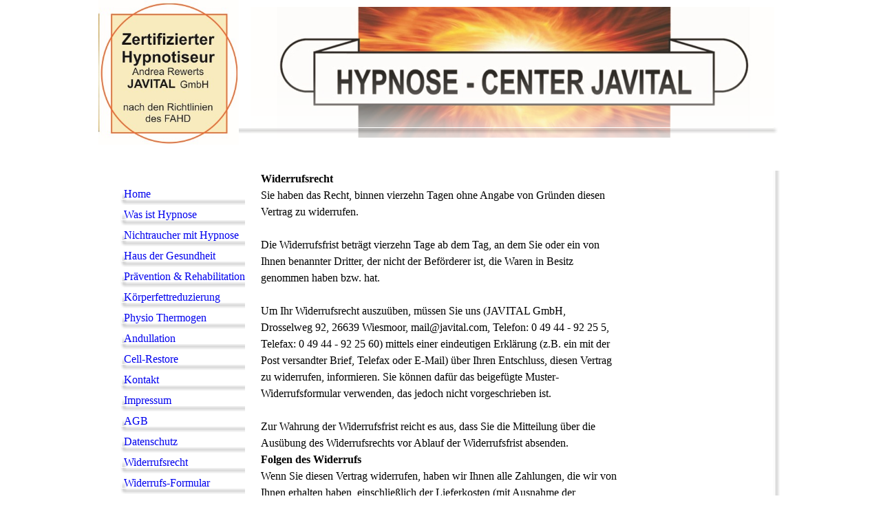

--- FILE ---
content_type: text/html; charset=utf-8
request_url: https://www.hypnose-nichtraucher.info/Widerrufsrecht
body_size: 23410
content:
<!DOCTYPE html><html lang="de"><head><meta http-equiv="Content-Type" content="text/html; charset=UTF-8"><title>Nichtraucher werden mit Hypnose, Hypnose, Hypnose-Center, www.hypnose-nichtraucher.info, www.hypnose-nichtraucher.com - Widerrufsrecht</title><meta name="description" content="Nichtraucher werden durch Hypnose. „Das Rauchen aufgeben“ - ganz einfach rauchfrei werden durch Hypnose, Hypnose-Center JAVITAL, 26639 Wiesmoor. Was ist Hypnose,   "><meta name="keywords" content="Nichtraucher werden mit Hypnose, Raucherentwöhnung, Rauchen aufgeben, Hypnose-Center, rauchfrei, JAVITAL, Hypnose, 26639 Wiesmoor, Ostfriesland, Emden, Aurich, 04944-92255, Abnehmen, Körperfettreduzierung, Stress, Schlaganfall, Parkinson, MS"><link href="https://hypnose-nichtraucher.info/Widerrufsrecht" rel="canonical"><meta content="Nichtraucher werden mit Hypnose, Hypnose, Hypnose-Center, www.hypnose-nichtraucher.info, www.hypnose-nichtraucher.com - Widerrufsrecht" property="og:title"><meta content="website" property="og:type"><meta content="https://hypnose-nichtraucher.info/Widerrufsrecht" property="og:url"><script>
              window.beng = window.beng || {};
              window.beng.env = {
                language: "en",
                country: "US",
                mode: "deploy",
                context: "page",
                pageId: "000003927266",
                skeletonId: "",
                scope: "HTO01FLQZBWX",
                isProtected: false,
                navigationText: "Widerrufsrecht",
                instance: "1",
                common_prefix: "https://homepagedesigner.telekom.de",
                design_common: "https://homepagedesigner.telekom.de/beng/designs/",
                design_template: "reseller/1000003/telekom_aos_403",
                path_design: "https://homepagedesigner.telekom.de/beng/designs/data/reseller/1000003/telekom_aos_403/",
                path_res: "https://homepagedesigner.telekom.de/res/",
                path_bengres: "https://homepagedesigner.telekom.de/beng/res/",
                masterDomain: "",
                preferredDomain: "",
                preprocessHostingUri: function(uri) {
                  
                    return uri || "";
                  
                },
                hideEmptyAreas: false
              };
            </script><script xmlns="http://www.w3.org/1999/xhtml" src="https://homepagedesigner.telekom.de/cm4all-beng-proxy/beng-proxy.js">;</script><link xmlns="http://www.w3.org/1999/xhtml" rel="stylesheet" href="https://homepagedesigner.telekom.de/.cm4all/e/static/3rdparty/font-awesome/css/font-awesome.min.css"></link><link rel="stylesheet" type="text/css" href="//homepagedesigner.telekom.de/.cm4all/res/static/libcm4all-js-widget/3.89.7/css/widget-runtime.css"/>

<link rel="stylesheet" type="text/css" href="//homepagedesigner.telekom.de/.cm4all/res/static/beng-editor/5.3.130/css/deploy.css"/>

<link rel="stylesheet" type="text/css" href="//homepagedesigner.telekom.de/.cm4all/res/static/libcm4all-js-widget/3.89.7/css/slideshow-common.css"/>

<script src="//homepagedesigner.telekom.de/.cm4all/res/static/jquery-1.7/jquery.js">;</script><script src="//homepagedesigner.telekom.de/.cm4all/res/static/prototype-1.7.3/prototype.js">;</script><script src="//homepagedesigner.telekom.de/.cm4all/res/static/jslib/1.4.1/js/legacy.js">;</script><script src="//homepagedesigner.telekom.de/.cm4all/res/static/libcm4all-js-widget/3.89.7/js/widget-runtime.js">;</script>

<script src="//homepagedesigner.telekom.de/.cm4all/res/static/libcm4all-js-widget/3.89.7/js/slideshow-common.js">;</script>

<script src="//homepagedesigner.telekom.de/.cm4all/res/static/beng-editor/5.3.130/js/deploy.js">;</script>

<script>
                (function() {
                  var mobileAgent = MobileBrowserSwitch.isMobileAgent(navigator.userAgent);
                  if (mobileAgent) {
                    var url = window.location.pathname;
                    if (url.endsWith("/")) {
                      url = url.substring(0, url.length - 1);
                    }
                    if (url.endsWith("/index.php")) {
                      url = url.substring(0, url.length - 10);
                    }
                    if (!/1,auth,8,1$/.test(url) && !/1%2Cauth%2C8%2C1$/.test(url)) {
                      url += "/mobile/";
                      window.location.pathname = url;
                    }
                  }
                })();
              </script><link xmlns="http://www.w3.org/1999/xhtml"  rel="stylesheet" type="text/css" href="https://homepagedesigner.telekom.de/.cm4all/designs/static/reseller/1000003/telekom_aos_403/1561385091.13/css/main.css"></link><!--[if lt IE 8]>
			<link rel="stylesheet" type="text/css" href="https://homepagedesigner.telekom.de/beng/designs/data/reseller/1000003/telekom_aos_403/css/ie8.css"/>
		<![endif]--><!--[if lt IE 7]>
			<link rel="stylesheet" type="text/css" href="https://homepagedesigner.telekom.de/beng/designs/data/reseller/1000003/telekom_aos_403/css/ie6.css"/>
		<![endif]--><link href="/.cm4all/handler.php/vars.css?v=20250806073415" type="text/css" rel="stylesheet"><style type="text/css">.cm-logo {background-image: url("/.cm4all/uproc.php/0/.Hypnose%20Logo%20Zertifiziert.jpeg/picture-1200?_=195804549f6");
        background-position: 0% 50%;
background-size: auto 100%;
background-repeat: no-repeat;
      }</style><script type="text/javascript">window.cmLogoWidgetId = "CMTOI_cm4all_com_widgets_Logo_13371256";
            window.cmLogoGetCommonWidget = function (){
                return new cm4all.Common.Widget({
            base    : "/Widerrufsrecht",
            session : "",
            frame   : "",
            path    : "CMTOI_cm4all_com_widgets_Logo_13371256"
        })
            };
            window.logoConfiguration = {
                "cm-logo-x" : "0%",
        "cm-logo-y" : "50%",
        "cm-logo-v" : "2.0",
        "cm-logo-w" : "auto",
        "cm-logo-h" : "100%",
        "cm-logo-di" : "reseller/1000003/telekom_aos_403",
        "cm-logo-u" : "uro-service://",
        "cm-logo-k" : "%7B%22ticket%22%3A%2267ceead3d27f22e9bfe5546c%22%2C%22serviceId%22%3A%220%22%2C%22locale%22%3A%22%22%2C%22path%22%3A%22%2F%22%2C%22name%22%3A%22Hypnose%20Logo%20Zertifiziert.jpeg%22%2C%22origin%22%3A%22upload%22%2C%22type%22%3A%22image%2Fjpeg%22%2C%22size%22%3A26883%2C%22width%22%3A293%2C%22height%22%3A301%2C%22duration%22%3A%22%22%2C%22rotation%22%3A1%2C%22task%22%3A%22none%22%2C%22progress%22%3A%22none%22%2C%22result%22%3A%22none%22%2C%22source%22%3A%22%22%2C%22start%22%3A%22195804549f6%22%2C%22now%22%3A%2219580456611%22%2C%22_update%22%3A16%2C%22_index%22%3A1%2C%22_media%22%3A%22image%22%2C%22_hash%22%3A%22792aa39c%22%2C%22_extension%22%3A%22%22%2C%22_xlate%22%3A%22Hypnose%20Logo%20Zertifiziert.jpeg%22%2C%22_selected%22%3Atrue%7D",
        "cm-logo-bc" : "",
        "cm-logo-ln" : "",
        "cm-logo-ln$" : "",
        "cm-logo-hi" : false
        ,
        _logoBaseUrl : "uro-service:\/\/",
        _logoPath : "%7B%22ticket%22%3A%2267ceead3d27f22e9bfe5546c%22%2C%22serviceId%22%3A%220%22%2C%22locale%22%3A%22%22%2C%22path%22%3A%22%2F%22%2C%22name%22%3A%22Hypnose%20Logo%20Zertifiziert.jpeg%22%2C%22origin%22%3A%22upload%22%2C%22type%22%3A%22image%2Fjpeg%22%2C%22size%22%3A26883%2C%22width%22%3A293%2C%22height%22%3A301%2C%22duration%22%3A%22%22%2C%22rotation%22%3A1%2C%22task%22%3A%22none%22%2C%22progress%22%3A%22none%22%2C%22result%22%3A%22none%22%2C%22source%22%3A%22%22%2C%22start%22%3A%22195804549f6%22%2C%22now%22%3A%2219580456611%22%2C%22_update%22%3A16%2C%22_index%22%3A1%2C%22_media%22%3A%22image%22%2C%22_hash%22%3A%22792aa39c%22%2C%22_extension%22%3A%22%22%2C%22_xlate%22%3A%22Hypnose%20Logo%20Zertifiziert.jpeg%22%2C%22_selected%22%3Atrue%7D"
        };
          jQuery(document).ready(function() {
            var logoElement = jQuery(".cm-logo");
            logoElement.attr("role", "img");
            logoElement.attr("tabindex", "0");
            logoElement.attr("aria-label", "logo");
          });
        </script><link rel="icon" href="data:;base64,iVBORw0KGgo="/><style id="cm_table_styles"></style><style id="cm_background_queries"></style><script type="application/x-cm4all-cookie-consent" data-code=""></script></head><body ondrop="return false;" class=" device-desktop cm-deploy cm-deploy-342 cm-deploy-4x"><div class="cm-background" data-cm-qa-bg="image"></div><div class="cm-background-video" data-cm-qa-bg="video"></div><div class="cm-background-effects" data-cm-qa-bg="effect"></div><div xmlns="http://www.w3.org/1999/xhtml" xmlns:c="http://cm4all.com/ng/widget" id="page"><div id="page_inner"><div id="header" class="clearfix"><div id="headerInner" class="cm-kv-0 kv"> </div><div id="header_mask"> </div><div id="logo" class="cm-logo"> </div><h1 style="top:20px;left:235px;width:222px;height:90px;"> </h1><a class="cm_headerlink"></a></div><div id="content_wrapper" class="clearfix"><table id="table_content" cellspacing="0" cellpadding="0"><tr><td id="cl_top" width="190"> </td><td width="26"> </td><td id="cm_top" width="557"> </td><td width="25"> </td><td id="cr_top" width="197"> </td></tr><tr><td id="cl_main"><div id="content_left_wrapper"><div id="content_left"><div id="navi"><div id="cm_navigation"><ul xmlns="" id="cm_mainnavigation"><li id="cm_navigation_pid_1879967"><a title="Home" href="/Home" class="cm_anchor">Home</a></li><li id="cm_navigation_pid_1894386"><a title="Was ist Hypnose" href="/Was-ist-Hypnose" class="cm_anchor">Was ist Hypnose</a></li><li id="cm_navigation_pid_1920111"><a title="Nichtraucher mit Hypnose" href="/Nichtraucher-mit-Hypnose" class="cm_anchor">Nichtraucher mit Hypnose</a></li><li id="cm_navigation_pid_1894422"><a title="Haus der Gesundheit" href="/Haus-der-Gesundheit" class="cm_anchor">Haus der Gesundheit</a></li><li id="cm_navigation_pid_1930575"><a title="Prävention &amp; Rehabilitation" href="/Praevention-Rehabilitation" class="cm_anchor">Prävention &amp; Rehabilitation</a></li><li id="cm_navigation_pid_1930576"><a title="Körperfettreduzierung" href="/Koerperfettreduzierung" class="cm_anchor">Körperfettreduzierung</a></li><li id="cm_navigation_pid_2808866"><a title="Physio Thermogen" href="/Physio-Thermogen" class="cm_anchor">Physio Thermogen</a></li><li id="cm_navigation_pid_1930577"><a title="Andullation" href="/Andullation" class="cm_anchor">Andullation</a></li><li id="cm_navigation_pid_1930590"><a title="Cell-Restore" href="/Cell-Restore" class="cm_anchor">Cell-Restore</a></li><li id="cm_navigation_pid_1894405"><a title="Kontakt" href="/Kontakt" class="cm_anchor">Kontakt</a></li><li id="cm_navigation_pid_3927349"><a title="Impressum" href="/Impressum" class="cm_anchor">Impressum</a></li><li id="cm_navigation_pid_3913802"><a title="AGB" href="/AGB" class="cm_anchor">AGB</a></li><li id="cm_navigation_pid_3913801"><a title="Datenschutz" href="/Datenschutz" class="cm_anchor">Datenschutz</a></li><li id="cm_navigation_pid_3927266" class="cm_current"><a title="Widerrufsrecht" href="/Widerrufsrecht" class="cm_anchor">Widerrufsrecht</a></li><li id="cm_navigation_pid_3927271"><a title="Widerrufs-Formular" href="/Widerrufs-Formular" class="cm_anchor">Widerrufs-Formular</a></li><li id="cm_navigation_pid_3927311"><a title="Streitschlichtung" href="/Streitschlichtung" class="cm_anchor">Streitschlichtung</a></li><li id="cm_navigation_pid_3927361"><a title="Kontaktformular" href="/Kontaktformular" class="cm_anchor">Kontaktformular</a></li></ul></div></div></div><div id="content_left_2"><div id="widgetbar_page_left_2" data-cm-hintable="yes"><p xmlns=""> </p></div><div id="widgetbar_site_left_2" data-cm-hintable="yes"><p xmlns="" style="text-align: center;"><span style="font-size: medium;"><strong><span style="color: #faecb9;">Tel.: 0 49 44 - 92 25 5 </span></strong></span> </p></div></div></div></td><td> </td><td id="cm_main"><div id="content_main_wrapper"><div id="content_main" data-cm-hintable="yes"><p xmlns=""><strong>Widerrufsrecht</strong></p><p xmlns="">Sie haben das Recht, binnen vierzehn Tagen ohne Angabe von Gründen diesen Vertrag zu widerrufen.</p><p xmlns=""><br></p><p xmlns="">Die Widerrufsfrist beträgt vierzehn Tage ab dem Tag, an dem Sie oder ein von Ihnen benannter Dritter, der nicht der Beförderer ist, die Waren in Besitz genommen haben bzw. hat.</p><p xmlns=""><br></p><p xmlns="">Um Ihr Widerrufsrecht auszuüben, müssen Sie uns (JAVITAL GmbH, Drosselweg 92, 26639 Wiesmoor, mail@javital.com, Telefon: 0 49 44 - 92 25 5, Telefax: 0 49 44 - 92 25 60) mittels einer eindeutigen Erklärung (z.B. ein mit der Post versandter Brief, Telefax oder E-Mail) über Ihren Entschluss, diesen Vertrag zu widerrufen, informieren. Sie können dafür das beigefügte Muster-Widerrufsformular verwenden, das jedoch nicht vorgeschrieben ist.</p><p xmlns=""><br></p><p xmlns="">Zur Wahrung der Widerrufsfrist reicht es aus, dass Sie die Mitteilung über die Ausübung des Widerrufsrechts vor Ablauf der Widerrufsfrist absenden.</p><p xmlns=""><strong>Folgen des Widerrufs</strong></p><p xmlns="">Wenn Sie diesen Vertrag widerrufen, haben wir Ihnen alle Zahlungen, die wir von Ihnen erhalten haben, einschließlich der Lieferkosten (mit Ausnahme der zusätzlichen Kosten, die sich daraus ergeben, dass Sie eine andere Art der Lieferung als die von uns angebotene, günstigste Standardlieferung gewählt haben), unverzüglich und spätestens binnen vierzehn Tagen ab dem Tag zurückzuzahlen, an dem die Mitteilung über Ihren Widerruf dieses Vertrags bei uns eingegangen ist. Für diese Rückzahlung verwenden wir dasselbe Zahlungsmittel, das Sie bei der ursprünglichen Transaktion eingesetzt haben, es sei denn, mit Ihnen wurde ausdrücklich etwas anderes vereinbart; in keinem Fall werden Ihnen wegen dieser Rückzahlung Entgelte berechnet. Wir können die Rückzahlung verweigern, bis wir die Waren wieder zurückerhalten haben oder bis Sie den Nachweis erbracht haben, dass Sie die Waren zurückgesandt haben, je nachdem, welches der frühere Zeitpunkt ist. Sie haben die Waren unverzüglich und in jedem Fall spätestens binnen vierzehn Tagen ab dem Tag, an dem Sie uns über den Widerruf dieses Vertrags unterrichten, an uns zurückzusenden oder zu übergeben. Die Frist ist gewahrt, wenn Sie die Waren vor Ablauf der Frist von vierzehn Tagen absenden.</p><p xmlns="">Sie tragen die unmittelbaren Kosten der Rücksendung der Waren.</p><p xmlns=""><br></p><p xmlns="">Sie müssen für einen etwaigen Wertverlust der Waren nur aufkommen, wenn dieser Wertverlust auf einen zur Prüfung der Beschaffenheit, Eigenschaften und Funktionsweise der Waren nicht notwendigen Umgang mit ihnen zurückzuführen ist.</p><p xmlns=""><br></p><p xmlns=""><strong>Vorzeitiges Erlöschen des Widerrufsrechts</strong></p><p xmlns="" style="text-align: left;">Das Widerrufsrecht erlischt vorzeitig bei Verträgen<br>- zur Lieferung versiegelter Waren, die aus Gründen des Gesundheitsschutzes oder der Hygiene nicht zur Rückgabe geeignet sind, wenn ihre Versiegelung nach der Lieferung entfernt wurde,<br>- zur Lieferung von Waren, wenn diese nach der Lieferung auf Grund ihrer Beschaffenheit untrennbar mit andern Gütern vermischt wurden.</p><p xmlns="" style='color: rgb(61, 61, 61); font-family: "Lucida Sans Unicode", "Lucida Sans", Verdana, Helvetica; font-size: 13px; font-style: normal; background-color: rgb(255, 255, 255); text-align: start;'><strong> </strong></p><p xmlns="">(Wenn Sie den Vertrag widerrufen wollen, dann füllen Sie bitte dieses Formular aus und senden Sie es zurück.)</p><p xmlns=""><br></p><p xmlns="">An</p><p xmlns="">JAVITAL GmbH</p><p xmlns="">Drosselweg 92</p><p xmlns="">26639 Wiesmoor</p><p xmlns="">Telefax: 0 49 44 - 92 25 60</p><p xmlns="">mail@javital.com</p><p xmlns="">Hiermit widerrufe(n) ich/wir (*) den von mir/uns (*) abgeschlossenen Vertrag über den Kauf der folgenden Waren (*) / die Erbringung der folgenden Dienstleistung (*)</p><p xmlns="">_______________________________________________</p><p xmlns="">_______________________________________________</p><p xmlns="">Bestellt am ___________________ (*)/erhalten am _______________________(*)</p><p xmlns="">Name des/der Verbraucher(s) ______________________________________</p><p xmlns="">Anschrift des/der Verbraucher(s)</p><p xmlns="">_________________________________</p><p xmlns="">_________________________________</p><p xmlns="">_________________________________</p><p xmlns="">Datum:________________</p><p xmlns="">Unterschrift des/der Verbraucher(s):___________________________________________</p><p xmlns=""><em>(nur bei Mitteilung auf Papier)</em></p><p xmlns=""><br></p><p xmlns="">(*) Unzutreffendes streichen</p><div xmlns="" id="cm_bottom_clearer" style="clear: both;" contenteditable="false"></div></div></div></td><td> </td><td id="cr_main"><div id="content_right_wrapper"><div id="content_right_content"><div id="content_right"><div id="widgetbar_page_right_1" data-cm-hintable="yes"><p xmlns=""> </p></div><div id="widgetbar_site_right_1" data-cm-hintable="yes"><p xmlns=""> </p><p xmlns=""> </p></div><div class="clear"></div></div></div></div></td></tr><tr><td id="cl_bottom"> </td><td> </td><td id="cm_bottom"> </td><td> </td><td id="cr_bottom"> </td></tr></table><table cellspacing="0" cellpadding="0" height="100%"><tr><td><div id="footerWrapper"><div id="footer" data-cm-hintable="yes"> </div><div id="footer_bottom"> </div></div></td></tr></table></div><div class="clearer"></div></div></div><div class="cm_widget_anchor"><a name="TKOMSI_cm4all_com_widgets_CookiePolicy_20536018" id="widgetanchor_TKOMSI_cm4all_com_widgets_CookiePolicy_20536018"><!--cm4all.com.widgets.CookiePolicy--></a></div><script data-tracking="true" data-cookie-settings-enabled="false" src="https://homepagedesigner.telekom.de/.cm4all/widgetres.php/cm4all.com.widgets.CookiePolicy/show.js?v=3.3.29" defer="defer" id="cookieSettingsScript"></script><noscript ><div style="position:absolute;bottom:0;" id="statdiv"><img alt="" height="1" width="1" src="https://homepagedesigner.telekom.de/.cm4all/_pixel.img?site=1636105-DLqUFXcM&amp;page=pid_3927266&amp;path=%2FWiderrufsrecht&amp;nt=Widerrufsrecht"/></div></noscript><script  type="text/javascript">//<![CDATA[
            document.body.insertAdjacentHTML('beforeend', '<div style="position:absolute;bottom:0;" id="statdiv"><img alt="" height="1" width="1" src="https://homepagedesigner.telekom.de/.cm4all/_pixel.img?site=1636105-DLqUFXcM&amp;page=pid_3927266&amp;path=%2FWiderrufsrecht&amp;nt=Widerrufsrecht&amp;domain='+escape(document.location.hostname)+'&amp;ref='+escape(document.referrer)+'"/></div>');
        //]]></script><div style="display: none;" id="keyvisualWidgetVideosContainer"></div><style type="text/css">.cm-kv-0 {
background-color: ;
background-position: 50% 50%;
background-size: auto 100%;
background-repeat: no-repeat;
}
            @media(min-width: 100px), (min-resolution: 72dpi), (-webkit-min-device-pixel-ratio: 1) {.cm-kv-0{background-image:url("/.cm4all/uproc.php/0/.Startbild%20Hypnose%20Center%20schmal.jpeg/picture-200?_=195849e8868");}}@media(min-width: 100px), (min-resolution: 144dpi), (-webkit-min-device-pixel-ratio: 2) {.cm-kv-0{background-image:url("/.cm4all/uproc.php/0/.Startbild%20Hypnose%20Center%20schmal.jpeg/picture-400?_=195849e8868");}}@media(min-width: 200px), (min-resolution: 72dpi), (-webkit-min-device-pixel-ratio: 1) {.cm-kv-0{background-image:url("/.cm4all/uproc.php/0/.Startbild%20Hypnose%20Center%20schmal.jpeg/picture-400?_=195849e8868");}}@media(min-width: 200px), (min-resolution: 144dpi), (-webkit-min-device-pixel-ratio: 2) {.cm-kv-0{background-image:url("/.cm4all/uproc.php/0/.Startbild%20Hypnose%20Center%20schmal.jpeg/picture-800?_=195849e8868");}}@media(min-width: 400px), (min-resolution: 72dpi), (-webkit-min-device-pixel-ratio: 1) {.cm-kv-0{background-image:url("/.cm4all/uproc.php/0/.Startbild%20Hypnose%20Center%20schmal.jpeg/picture-800?_=195849e8868");}}@media(min-width: 400px), (min-resolution: 144dpi), (-webkit-min-device-pixel-ratio: 2) {.cm-kv-0{background-image:url("/.cm4all/uproc.php/0/.Startbild%20Hypnose%20Center%20schmal.jpeg/picture-1200?_=195849e8868");}}@media(min-width: 600px), (min-resolution: 72dpi), (-webkit-min-device-pixel-ratio: 1) {.cm-kv-0{background-image:url("/.cm4all/uproc.php/0/.Startbild%20Hypnose%20Center%20schmal.jpeg/picture-1200?_=195849e8868");}}@media(min-width: 600px), (min-resolution: 144dpi), (-webkit-min-device-pixel-ratio: 2) {.cm-kv-0{background-image:url("/.cm4all/uproc.php/0/.Startbild%20Hypnose%20Center%20schmal.jpeg/picture-1600?_=195849e8868");}}@media(min-width: 800px), (min-resolution: 72dpi), (-webkit-min-device-pixel-ratio: 1) {.cm-kv-0{background-image:url("/.cm4all/uproc.php/0/.Startbild%20Hypnose%20Center%20schmal.jpeg/picture-1600?_=195849e8868");}}@media(min-width: 800px), (min-resolution: 144dpi), (-webkit-min-device-pixel-ratio: 2) {.cm-kv-0{background-image:url("/.cm4all/uproc.php/0/.Startbild%20Hypnose%20Center%20schmal.jpeg/picture-2600?_=195849e8868");}}
</style><style type="text/css">
			#keyvisual {
				overflow: hidden;
			}
			.kv-video-wrapper {
				width: 100%;
				height: 100%;
				position: relative;
			}
			</style><script type="text/javascript">
				jQuery(document).ready(function() {
					function moveTempVideos(slideshow, isEditorMode) {
						var videosContainer = document.getElementById('keyvisualWidgetVideosContainer');
						if (videosContainer) {
							while (videosContainer.firstChild) {
								var div = videosContainer.firstChild;
								var divPosition = div.className.substring('cm-kv-0-tempvideo-'.length);
								if (isEditorMode && parseInt(divPosition) > 1) {
									break;
								}
								videosContainer.removeChild(div);
								if (div.nodeType == Node.ELEMENT_NODE) {
									var pos = '';
									if (slideshow) {
										pos = '-' + divPosition;
									}
									var kv = document.querySelector('.cm-kv-0' + pos);
									if (kv) {
										if (!slideshow) {
											var wrapperDiv = document.createElement("div"); 
											wrapperDiv.setAttribute("class", "kv-video-wrapper");
											kv.insertBefore(wrapperDiv, kv.firstChild);
											kv = wrapperDiv;
										}
										while (div.firstChild) {
											kv.appendChild(div.firstChild);
										}
										if (!slideshow) {
											break;
										}
									}
								}
							}
						}
					}

					function kvClickAction(mode, href) {
						if (mode == 'internal') {
							if (!window.top.syntony || !/_home$/.test(window.top.syntony.bifmState)) {
								window.location.href = href;
							}
						} else if (mode == 'external') {
							var a = document.createElement('a');
							a.href = href;
							a.target = '_blank';
							a.rel = 'noreferrer noopener';
							a.click();
						}
					}

					var keyvisualElement = jQuery("[cm_type=keyvisual]");
					if(keyvisualElement.length == 0){
						keyvisualElement = jQuery("#keyvisual");
					}
					if(keyvisualElement.length == 0){
						keyvisualElement = jQuery("[class~=cm-kv-0]");
					}
				
						keyvisualElement.attr("role", "img");
						keyvisualElement.attr("tabindex", "0");
						keyvisualElement.attr("aria-label", "hauptgrafik");
					
					moveTempVideos(false, false);
					var video = document.querySelector('#keyvisual video');
					if (video) {
						video.play();
					}
				
			});
		</script></body></html>


--- FILE ---
content_type: text/css
request_url: https://homepagedesigner.telekom.de/.cm4all/designs/static/reseller/1000003/telekom_aos_403/1561385091.13/css/main.css
body_size: 1136
content:
html{min-height:100%;height:auto !important;height:100%}
body{background:url('../img/Maske_Body.png');background-repeat:repeat-x;background-position:bottom left;height:100%;min-height:100%;max-height:100%;text-align:left}
.clearer,.clear{clear:both}
#div{min-height:100%;height:auto !important;height:100%}
#page{position:relative;text-align:left;width:995px;height:100%;margin-left:auto;margin-right:auto}
#page_inner{position:relative;height:100%}
#page h1,#page h2,#page h3,#page h4,#page h5,#page h6{margin:1em 0 .7em 0}
#page p{line-height:1.5}
table{height:100%}
tbody{height:100%}
#content_top{width:100%;height:34px}
#content_wrapper{position:relative;padding:0;margin:0;height:100%}
#content_left_wrapper{width:190px;margin:0;padding:0}
#content_left_bg{width:190px;min-height:100%;height:auto !important;height:100%;padding:0}
#navi{padding:0;width:190px;position:relative}
#content_left{padding:0;margin:20px 0 0 0}
#content_left_2{padding:0;margin:30px 0 0 5px;width:180px;overflow:hidden}
#content_main_wrapper{margin:0;padding:0;height:100%}
#content_main{padding:0;margin:0 20px 0 20px;height:auto !important;min-height:400px;height:400px;width:517px}
#content_right_wrapper{width:197px;margin:0;padding:0}
#content_right_content{width:180px;position:relative;overflow:hidden}
#cr_main,#cr_bottom{background:url('../img/Maske_Sidebar_kachel.png');background-repeat:repeat-y;background-position:top right;vertical-align:top}
#cl_main{width:190px;vertical-align:top}
#content_right_bg{width:192px}
#content_right_top{height:10px;background:url('../img/Maske_Sidebar_top.png');background-repeat:no-repeat;background-position:bottom right}
#content_right{padding:30px 6px 0 6px;position:relative}
#header{position:relative;margin:0 0 20px;background-position:left top;background-repeat:no-repeat;background-color:transparent;height:210px;width:1100px;text-align:left}
#header h1,#page #header h1{font-size:.7em;left:230px;margin:0;position:absolute;text-align:left;top:145px;width:550px;font-size:1.5em}
#header h2,#page #header h2{font-size:1.1em;position:absolute;top:1.2em;margin:0}
#header #logo{background-repeat:no-repeat;position:absolute;width:100%;height:100%;top:0;left:0}
#header div.kv{position:absolute;top:10px;left:221px;width:761px;height:190px;background-repeat:no-repeat}
#header_mask{position:absolute;top:0;left:0;height:210px;width:1100px;background:transparent url('../img/Maske_Head.png') top left no-repeat}
#widgetbar_page_right_1,#widgetbar_site_right_1{width:180px;float:left;clear:left}
#widgetbar_page_left_2{width:180px;float:left;clear:left}
#widgetbar_site_left_2{width:180px;float:left;clear:left}
#widgetbar_page_left_2>ol,#widgetbar_page_left_2>ul,#widgetbar_site_left_2>ol,#widgetbar_site_left_2>ul{list-style-position:inside}
#widgetbar_page_right_1>ol,#widgetbar_page_right_1>ul,#widgetbar_site_right_1>ol,#widgetbar_site_right_1>ul{list-style-position:inside}
#cm_navigation{margin:0;background:0;margin-left:22px;width:191px}
#cm_navigation ul,#cm_navigation ul li{margin:0;list-style:none;overflow:hidden}
#cm_navigation ul li a{display:block;height:1.8em;line-height:1.8em;padding:0 0 0 5px;text-decoration:none;background:url('../img/Maske_Button.png');background-repeat:no-repeat;background-position:bottom left;overflow:hidden;margin-left:10px;min-height:30px}
#cm_navigation ul li a:hover{background:url('../img/Maske_Button.png');background-repeat:no-repeat;background-position:bottom left}
#cm_navigation ul li.cm_current a{background:url('../img/Maske_Button.png');background-repeat:no-repeat;background-position:bottom left}
#cm_navigation ul ul{font-weight:normal}
#cm_navigation ul li.cm_current ul li a{display:block;height:1.6em;line-height:1.6em;text-decoration:none;font-size:.9em;font-weight:normal;background:0;background-color:transparent;padding:0 0 0 20px;font-weight:normal;background:url("../img/m_subNavi_off.png") no-repeat 0 50%}
#cm_navigation ul li.cm_current ul li a:hover{background:url('../img/m_subNavi_on.png') 0 50% no-repeat}
#cm_navigation ul li.cm_current ul li.cm_current a{background:url('../img/m_subNavi_on.png') 0 50% no-repeat}
#footerWrapper{width:100%}
#footer{font-size:.9em;height:auto !important;min-height:20px;overflow:hidden;position:relative;text-align:left;background:url('../img/Maske_footer_kachel.png');background-repeat:repeat-y;background-position:top right;border:1px solid transparent !important;padding:30px 10px 0 10px;width:972px;overflow:hidden !important}
#footer_bottom{background:url('../img/Maske_Footer.png');height:19px;width:994px;background-repeat:no-repeat;background-position:top right}